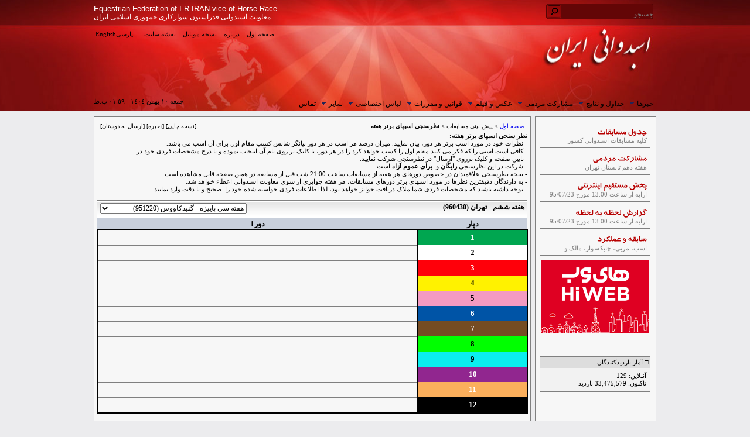

--- FILE ---
content_type: text/html; charset=utf-8
request_url: https://asbdavani.com/Nazarsanji.aspx
body_size: 14305
content:

<!DOCTYPE html PUBLIC "-//W3C//DTD XHTML 1.0 Transitional//EN" "http://www.w3.org/TR/xhtml1/DTD/xhtml1-transitional.dtd">
<html xmlns="http://www.w3.org/1999/xhtml">
<head><link href="App_Themes/Summer/style.css" type="text/css" rel="stylesheet" /><title>
	اسبدوانی ایران - نظرسنجی اسبهای برتر هفته
</title><link rel="icon" type="image/x-icon" href="images/favicon.ico" /><meta http-equiv="Author" content="معاونت اسبدوانی فدراسیون سوارکاری جمهوری اسلامی ایران" /><meta name="COPYRIGHT" content="© 2010 Race Department of Equestrian federation of Islamic Republic of Iran" /><meta name="keyword" content="اسبدوانی,اسبدوانی ایران,کورس اسبدوانی,سوارکاری,کورس سوارکاری,ترکمن,اسب سواری,اسب,مسابقه اسبدوانی,مسابقه سوارکاری,Race Department of Equestrian Federation of Iran,پیش بینی مسابقات اسبدوانی, پیش بینی مسابقات سوارکاری, اسبدوانی,کورس,اسبدواني,Asbdavani ,Asb, Horse Race, Horse,Iran Horse,Iran Race, Welcome to Iran Horse Racing Website Affiliated to Equestrian Federation of Iran" /><meta name="description" content="معاونت اسبدوانی فدراسیون سوارکاری جمهوری اسلامی ایران. اخبار و نتایج و جدول های برگزاری مسابقات کورس اسبدوانی ایران و پیش بینی مسابقات کورس سوارکاری. برگزاری و انجام کورس های اسبدوانی ایران از جمله کورس اسبدوانی گنبد ، کورس اسبدوانی تهران , کورس اسبدوانی کیش , کورس اسبدوانی آق قلا با اسبهای سیلمی سيلمي و مادیان با نژاد تروبرد و نژاد ترکمن و نژاد های خارجی و برگزاری پیش بینی مسابقات اسبدوانی از انواع پیش بر و دوقلو و پی بر و سه پره امتیازی و پنج پره امتیازی و شش تایی خاص با آد پیش بر در میدان کورس اسبدوانی یا از طریق اینترنت و پیام کوتاه زیر نظر فدراسیون سوارکاری جمهوری اسلامی ایران Official Website - asbdavani.com - asbdavani.ir - Official Website of Race Department of Equesterian Federation of Iran - Iranian Horse Racing Information. Welcome to Iran Horse Racing Website Affiliated to Equestrian Federation of I.R.Iنظرسنجی اسبهای برتر هفته" />
    <title>اسبدوانی ایران - نظرسنجی اسبهای برتر هفته</title>
    <script src="work/JQuery/jquery-1.7.js" type="text/javascript"></script>
    <script src="work/JQuery/jquery.tools.min.js" type="text/javascript"></script>
    <link href="uploads/pages/nazarsanji/css/tabs.css" rel="stylesheet" type="text/css" />
    <script type="text/javascript">
        function jadvalMouseOver(cellID) {
            cellID.style.textDecoration = "underline";
            cellID.style.backgroundColor = "#ffc7a2";
        }

        function jadvalMouseOut(cellID) {
            cellID.style.textDecoration = "none";
            cellID.style.backgroundColor = "transparent";
        }

        function jadvalCellClick(cellID, idDor, idDep) {
            for (i = 1; i <= 12; i++) {
                document.getElementById("ContentPlaceHolder1_" + idDor + "-" + i).style.background = "";
            }
            cellID.style.background = "transparent url('/uploads/pages/nazarsanji/star.jpg') no-repeat center center"
            document.getElementById("ContentPlaceHolder1_voteD" + idDor).value = idDep;
        }
    </script>
    <style type="text/css">
        .mosabegheTitle
        {
            font-family: Tahoma;
            font-size: 12px;
            font-weight: bold;
            direction: rtl;
        }
        .tbl
        {
            width: 100%;
            direction: rtl;
            font-family: Tahoma;
            font-size: 13px;
            color: Black;
        }
        .tblHead
        {
            font-weight: bold;
            text-align: center;
            border-bottom: 3px solid black;
            border-top: 3px double black;
            background-color: #c9d0dc;
        }
        .tblFoot
        {
            font-weight: bold;
            text-align: center;
            border-top: 2px solid black;
            border-bottom: 0px solid black;
        }
        .tblDeparCell
        {
            width: 40px;
            font-weight: bold;
            text-align: center;
            border-right: 2px solid black;
        }
        .tblCell
        {
            width: 120px;
            height: 25px;
            text-align: center;
            font-size: 12px;
            border-bottom: 1px solid Gray;
            border-left: 2px solid black;
            border-right: 2px solid black;
            cursor: pointer;
        }
        .txtFa
        {
            font-family: Tahoma;
            font-size: 12px;
            direction: rtl;
            text-align: right;
            width: 150px;
            border: 1px gray solid;
        }
        .txtEn
        {
            font-family: Tahoma;
            font-size: 12px;
            direction: ltr;
            text-align: left;
            width: 150px;
            border: 1px gray solid;
        }
        .drpMosabeghe
        {
            width: 250px;
            font-family: Tahoma;
            font-size: 12px;
            direction: rtl;
        }
    </style>



    <script type="text/javascript">
        (function () {
            var now = new Date();
            var head = document.getElementsByTagName('head')[0];
            var script = document.createElement('script');
            script.async = true;
            var script_address = 'https://cdn.yektanet.com/js/asbdavani.com/native-asbdavani.com-24188.js';
            script.src = script_address + '?v=' + now.getFullYear().toString() + '0' + now.getMonth() + '0' + now.getDate() + '0' + now.getHours();
            head.appendChild(script);
        })();
    </script>

    <!--Urchine-->
    <script type="text/javascript">
        var _gaq = _gaq || [];
        _gaq.push(['_setAccount', 'UA-1254102-1']);
        _gaq.push(['_setDomainName', '.asbdavani.com']);
        _gaq.push(['_trackPageview']);

        (function () {
            var ga = document.createElement('script'); ga.type = 'text/javascript'; ga.async = true;
            ga.src = ('https:' == document.location.protocol ? 'https://ssl' : 'http://www') + '.google-analytics.com/ga.js';
            var s = document.getElementsByTagName('script')[0]; s.parentNode.insertBefore(ga, s);
        })();
    </script>
    <!--/Urchine-->


<meta name="keywords" content="نظرسنجی اسبهای برتر هفته" /></head>
<body>
    <form method="post" action="./Nazarsanji.aspx" onsubmit="javascript:return WebForm_OnSubmit();" id="form1">
<div class="aspNetHidden">
<input type="hidden" name="__EVENTTARGET" id="__EVENTTARGET" value="" />
<input type="hidden" name="__EVENTARGUMENT" id="__EVENTARGUMENT" value="" />
<input type="hidden" name="__LASTFOCUS" id="__LASTFOCUS" value="" />
<input type="hidden" name="__VIEWSTATE" id="__VIEWSTATE" value="/[base64]/ZiNixMTwvYT48L2xpPgpkAgUPFgIfAQV/[base64]/q44wYyefQfuPfbLAU++Z48ZnadvFH6kF76tMQ==" />
</div>

<script type="text/javascript">
//<![CDATA[
var theForm = document.forms['form1'];
if (!theForm) {
    theForm = document.form1;
}
function __doPostBack(eventTarget, eventArgument) {
    if (!theForm.onsubmit || (theForm.onsubmit() != false)) {
        theForm.__EVENTTARGET.value = eventTarget;
        theForm.__EVENTARGUMENT.value = eventArgument;
        theForm.submit();
    }
}
//]]>
</script>


<script src="/WebResource.axd?d=Rn-DuHZDtXF7AP4cT74gZTMFPghFGOohBOhwLiwTS93twH1tvZVZJOJx0RJttjk3Z8mwt7qq9vwjoxXDhdYIzwCffgGzo07Pb_rwIJ_ejeg1&amp;t=637110374437816177" type="text/javascript"></script>


<script src="/WebResource.axd?d=Oe3FNJuXffefW9DDkJnAMkIXunyUUCjmS1nl16DLucryPOLtTvG1WicoAnAtKt9KdDoStDlPN9_AtpLMK8k_L__NaDAzmBQItnH-JPDEhBA1&amp;t=637110374437816177" type="text/javascript"></script>
<script type="text/javascript">
//<![CDATA[
function WebForm_OnSubmit() {
if (typeof(ValidatorOnSubmit) == "function" && ValidatorOnSubmit() == false) return false;
return true;
}
//]]>
</script>

<div class="aspNetHidden">

	<input type="hidden" name="__VIEWSTATEGENERATOR" id="__VIEWSTATEGENERATOR" value="28CB1D65" />
	<input type="hidden" name="__EVENTVALIDATION" id="__EVENTVALIDATION" value="/wEdADjFF1RhFT78y4IGeId6uWXY4+3WpZQNb82rzs2KnT3rh1V6RkAfufrqJa6LpqnGFguoaq0rzNOhnqkr2QnFcvsbqyZgrcaGf/JzKSM194Th4xKMqm0f3nLIa1tk2JTyF9df8nbOV2YhpNIflhIQeV3i7l6XV97531+rd7bpIwIYbEiNcnp7xJiVvnPYGLrPEFXcN9YWkHEtxbj8yhR/aICVsnEjYHmZVXF+I+PyGEPgaavBhJUqddt2903nEXPKXUHGTDQOiOEhNXSkOS8/ebZ3qmofsjSuPV6UgIKZTlnu+XhBQAKY06FPnTiVqJDoy9MP6S+ouapeN1JmYPmtg+hFSK9Q4RAnRyNMCGF9C9TiSVlrdwUoMCzhELWFBtpEcWj7Yp2nEt+I7TzCD9M4vN3udQIrBf9Wt8r7bxi4Xw0q8z0+jtbJPQ2z2M0uaGUaa6zFMr/g9xNqhYUVzhd0bCqcznLD2UmaIfk4lpL8JqeA1bnrJkI9pfm80JGvS4+yRFORPjJOn5G4KXp1DUsFgX2j6y1tuOw1aEp4j6GFaKvYKHOsOwuohj4gprLlzVR31E0YnUFUcWOGBWg8Xc4jSmZNccFpOoFRBG64SaU/OAEMVwREq1wJkffYV2OswPV8aIzT6lcEPP9xPFID4AD3J3f6U4yzjhTom1C/FdSGcJQn10miQKpM3JXQVjhyTpumXmCFTL0gYLA/or4XZ2pAjDT6akSV10pyLWx1LW1HBq3AQWhoTaE0IDrnju4B8Aj4+qKBxBHSmUrc8Y3GWEnIhC7kehF4obfWydm/hblySFPwb7pmzyd8THVSJfaUJTXB2HKmHkIhAOW5nuj4te497P1R08Gcw9MZAfv2WVOvYBs6J3/zn1142q9iSO0X4xB4l9qPongFdNFGCUtbFqutviTry01J/NJv88RQztQvpE4KMxTS9gIMW8vJpfJIG0VIB36LuGTpcartQzvLQKTnW4a7z4Q1fUODB0LTv4Bs+jIPnAu4JZyZIN6L26Ixznn+VbeAxKsUsJbVXVCZWs4gRLuX/tqCeVHock1TdhQVB0dH44hknYoIha5Ut+y2y/Sul1XXhxqdLRLAlpN3fVtW5vIzQifOX0U127QR3eynLjO5s8/ngfppL6SV7SL3GY2vgkl0AO4YhqZM2hBu6tupH1PdoPy6k1Fr/MRLKqo8WaynX/s72HtAumWJZqrk3lI/MGu/41sESIv2Q6eYFSdmjiw5" />
</div>
    <div>
        <!--Table Head-->
        <div id="HeaderDiv">
            <center>
            <table cellpadding="0px" cellspacing="0px" style="width: 960px;  padding: 0px; margin: 0px;">
                <tr>
                    <td style=" vertical-align: top; padding: 0px; margin: 0px;">
                        <!--Table Head 1-->
                            <table cellpadding="0px" cellspacing="0px" style="height: 45px; direction: rtl; margin: 0px; padding: 0px;">
                                <tr>
                                    <td style="width: 200px; vertical-align:middle;">
                                        <!--SearchBox-->
                                        <div style="vertical-align: top;"><input name="ctl00$txtSearch" type="text" value="جستجو..." id="txtSearch" class="SearchFormInput" /><input type="submit" name="ctl00$btnSearch" value="" onclick="javascript:WebForm_DoPostBackWithOptions(new WebForm_PostBackOptions(&quot;ctl00$btnSearch&quot;, &quot;&quot;, true, &quot;&quot;, &quot;&quot;, false, false))" id="btnSearch" class="SearchFormBotton" /></div>
                                        <!--SearchBox-->
                                    </td>
                                    <td style="width: 360px;">
                                    </td>
                                    <td style="width: 400px; text-align:left;">
                                        <!--Title Vice-->
                                        <div style="vertical-align: top; font-family: Arial; font-size: 13px; color: white;
                                            text-align: left;">
                                            Equestrian Federation of I.R.IRAN vice of Horse-Race</div>
                                        <div style="vertical-align: top; font-family: Tahoma; font-size: 12px; color: white;
                                            text-align: left;">
                                            معاونت اسبدوانی فدراسیون سوارکاری جمهوری اسلامی ایران</div>
                                        <!--Title Vice-->
                                    </td>
                                </tr>
                            </table>
                        <!--/Table Head 1-->
                        <!--Table Head 2-->
                            <table cellpadding="0px" cellspacing="0px" style="width: 100%; height: 120px; margin: 0px; padding: 0px;">
                                <tr>
                                    <td style="width: 400px; vertical-align: top; padding: 0px; margin: 0px;">
                                        <div style="width: 100%; height: 20px; font-family: Tahoma; font-size: 11px; text-align: left; padding: 7px 0px 0px 0px; margin: 0px; direction:rtl;">
                                            <span class="MenuUp"><a href="Default.aspx">صفحه اول</a></span><span style="margin-right: 9px;"></span>
                                            <span class="MenuUp"><a href="Page.aspx?P=about">درباره</a></span><span style="margin-right: 9px;"></span>
                                            <span class="MenuUp"><a href="/mobile" target="_blank">نسخه موبایل</a></span><span style="margin-right: 9px;"></span>
                                            <span class="MenuUp"><a href="Sitemap.aspx">نقشه سایت</a></span><span style="margin-right: 9px;"></span>
                                            <span style="margin-right: 7px;"></span>
                                            <span class="MenuUp" style="margin-left: 0px;"><a href="/">پارسی</a><span style="margin-right:3px;"></span><a href="En/">English</a></span>
                                         </div>
                                        <div style="width: 100%; height: 50px; padding:0px; margin: 0px;">
                                        </div>
                                    </td>
                                    <td style="width: 560px; text-align: right; vertical-align: top; padding: 0px; margin: 0px;">
                                    <a href="http://asbdavani.com">
                                        <img alt="اسبدوانی ایران" title="اسبدوانی ایران"  src="images/logo-asbdavani-blank.gif" style="border-width:0px; margin-right:10px;" /></a>
                                        <div></div>
                                    </td>
                                </tr>
                            </table>
                        <!--/Table Head 2-->
                        <!--Table Head 3-->
                            <table cellpadding="0px" cellspacing="0px" style="width: 100%; height:24px; margin:0px; padding:0px;">
                                <tr>
                                <td>
                                        <div style="width: 100%; height: 20px; padding: 0px; margin: 0px; font-family: Tahoma;
                                            font-size: 11px; text-align: left; direction: rtl; vertical-align: sub;">
                                            <span id="lblNow">جمعه ١٠ بهمن ١٤٠٤ - ٠١:٥٩ ب.ظ</span></div>
                                    </td>
                                    <td style="width: 740px; text-align: right; vertical-align: top; padding: 0px; margin: 0px;
                                        text-align: right; direction: rtl;">
                                        <!--Menu definition-->
                                        
<!--Menu-->
<script src="App_Themes/Summer/menu/c_config.js" type="text/javascript"></script>
<script src="App_Themes/Summer/menu/c_smartmenus.js" type="text/javascript"></script>
<!--/Menu-->
<ul id="Menu1" class="MM" style="display: none;">
    <li><a>خبرها</a>
        <ul>
            <li><a href="News.aspx">خبرها</a></li>
            <li><a href="RSS.aspx">فید RSS</a></li>
        </ul>
    </li>
    <li><a>جداول و نتایج</a>
        <ul>
            <li><a href="Page.aspx?P=jadval">جدول مسابقات</a></li>
            <li><a href="Page.aspx?P=resume">سابقه و عملکرد</a></li>
            <li><a href="Page.aspx?P=doping">نتایج دوپینگ</a></li>
        </ul>
    </li>
    <li><a>مشارکت مردمی</a>
        <ul>
            <li><a href="http://mosharekat.asbdavani.com/">نظر سنجی اسبهای برتر هفته</a></li>
            <li><a href="http://mosharekat.asbdavani.com/">مشارکت مردمی</a></li>
        </ul>
    </li>
    <li><a>عکس و فیلم</a>
        <ul>
            <li><a href="PhotoGallery.aspx">گالری عکس</a></li>
            <li><a href="Movies.aspx">گالری فیلم</a></li>
        </ul>
    </li>
    <li><a>قوانین و مقررات</a>
        <ul>
            <li><a href="Page.aspx?P=rules">قوانین و مقررات</a></li>
            <li><a href="Page.aspx?P=calendar">تقویم مسابقات</a></li>
        </ul>
    </li>
    <li><a>لباس اختصاصی</a>
        <ul>
            <li><a href="Page.aspx?P=racingcolour">درباره لباس اختصاصی</a></li>
            <li><a href="Page.aspx?P=racingcolourdesign">طراحی لباس اختصاصی</a></li>
            <li><a href="RacingColour.aspx">ثبت درخواست لباس اختصاصی</a></li>
            <li><a href="Page.aspx?P=racingcolouralbum">آلبوم لباسهای اختصاصی</a></li>
        </ul>
    </li>
    <li><a>سایر</a>
        <ul>
            <li><a href="Page.aspx?P=magazine">مجله اسبدوانی</a></li>
            <li><a href="Page.aspx?P=weather">وضعیت هوای شهرها</a></li>
            <li><a href="Page.aspx?P=stallions">معرفی سیلمی</a></li>
            <li><a href="Page.aspx?P=salehorse">اسبهای فروشی</a></li>
            <li><a href="Page.aspx?P=clubs">باشگاه ها</a></li>
            <li><a href="Page.aspx?P=relatedsites">سایتهای مرتبط</a></li>
            <li><a>برنامه تلویزیونی</a>
                <ul>
                    <li><a href="Page.aspx?P=khatpayan">برنامه خط پایان</a></li>
                    <li><a href="Page.aspx?P=internetTV">تلویزیون اینترنتی</a></li>
                </ul>
            </li>
            <li><a href="Page.aspx?P=newsletter">خبرنامه</a></li>
            <li><a href="Page.aspx?P=smscontactbook">سامانه پیامک</a></li>
            <li><a href="Page.aspx?P=turnover">عملکرد و گزارشات</a></li>
            <li><a href="Encyclopedia.aspx">دانشنامه اسب</a></li>
        </ul>
    </li>
    <li><a href="Page.aspx?P=contact">تماس</a></li>
</ul>
<script language="javascript" type="text/javascript">
    document.getElementById('Menu1').style.display = '';
</script>
                                        <!--/Menu definition-->
                                    </td>
                                </tr>
                            </table>
                        <!--/Table Head 3-->
                    </td>
                </tr>
            </table>
            </center>
        </div>
        <!--/Table Head-->
        <!--Table Main-->
        <div style="margin: 10px 0px 0px 0px; padding: 0px;">
            <center>
            <table cellpadding="0px" cellspacing="0px" style="width: 960px; height: 500px; margin:0px; padding:0px; ">
                <tr>
                    <td class="BoxBodyTd" style="text-align: right; border: 1px gray solid;">
                        <table cellpadding="0px" cellspacing="0px" style="width: 100%; padding:5px;">
                            <tr>
                                <td style="width: 40%; text-align: right;">
                                    <div style="text-align: left; direction: rtl; font-family: Tahoma; font-size: 10px;">
                                        [<a id="hlPrint">نسخه چاپی</a>]
                                        [<a id="hlSave">ذخیره</a>]
                                        [<a id="hlEmail">ارسال به دوستان</a>]</div>
                                </td>
                                <td style="width: 60%; text-align: right;">
                                        <span id="SiteMapPath1" class="SiteMapPath" style="font-weight:normal;"><a href="#SiteMapPath1_SkipLink"><img alt="Skip Navigation Links" src="/WebResource.axd?d=hci6peNhE9fPihxyNYRa8z2dtFtNtWf-IvFZqzcqxZPBNHdUo8N5abFVPf00U1AXyWGxTeLwvX4MyPpQfM41pH-apBi40MzDpTmLTdVvtRU1&amp;t=637110374437816177" width="0" height="0" style="border-width:0px;" /></a><span><a title="صفحه اول سایت" href="/Default.aspx">صفحه اول</a></span><span> &gt; </span><span><a title="پیش بینی مسابقات">پیش بینی مسابقات</a></span><span> &gt; </span><span style="font-weight:bold;">نظرسنجی اسبهای برتر هفته</span><a id="SiteMapPath1_SkipLink"></a></span>
                                </td>
                            </tr>
                        </table>
                        
    <!--Notes-->
    <div style="font-family: Tahoma; font-size: 11px; text-align: justify; direction: rtl;">
        <b>نظر سنجی اسبهای برتر هفته:</b><br />
        - نظرات خود در مورد اسب برتر هر دور، بیان نمایید. میزان درصد هر اسب در هر دور بیانگر شانس کسب مقام اول برای آن اسب می باشد.<br />
        - کافی است اسبی را که فکر می کنید مقام اول را کسب خواهد کرد را در هر دور، با کلیک بر روی نام آن انتخاب نموده و با درج مشخصات فردی خود در<br>
        &nbsp; پایین صفحه و کلیک برروی &quot;ارسال&quot;&nbsp;در نظرسنجی شرکت نمایید.<br />
        - شرکت در این نظرسنجی <strong><span class="auto-style1">رایگان</span></strong> و&nbsp;<span class="auto-style1"> </span><strong><span class="auto-style1">
            برای عموم آزاد</span></strong> است.<br />
        - نتیجه نظرسنجی علاقمندان در خصوص دورهای هر هفته از مسابقات ساعت 21:00 شب قبل از مسابقه در همین صفحه قابل مشاهده است.<br />
        - به دارندگان دقیقترین نظرها در مورد اسبهای برتر دورهای مسابقات، هر هفته جوایزی از سوی معاونت اسبدوانی اعطاء خواهد شد.<br />
        - توجه داشته باشید که مشخصات فردی شما ملاک دریافت جوایز خواهد بود، لذا اطلاعات فردی خواسته شده خود را&nbsp; صحیح و با دقت وارد نمایید.<br />
        <br />
    </div>
    <!--/Notes-->
    <!--jadval-->
    <div style="direction: rtl;">
        <div style="background: url('/uploads/pages/nazarsanji/bg-gray.jpg') repeat-x top left; height: 20px; padding: 5px;">
            <div style="float: left; width: 270px; text-align: left;">
                
                <select name="ctl00$ContentPlaceHolder1$m" onchange="javascript:setTimeout(&#39;__doPostBack(\&#39;ctl00$ContentPlaceHolder1$m\&#39;,\&#39;\&#39;)&#39;, 0)" id="ContentPlaceHolder1_m" class="drpMosabeghe">
	<option value="951220">هفته سی پاییزه - گنبدکاووس (951220)</option>
	<option value="951219">هفته بیست و نهم پاییزه - گنبدکاووس (951219)</option>
	<option value="951213">هفته بیست و هشتم - گنبدکاووس (951213)</option>
	<option value="951206">هفته بیست و هفتم - گنبدکاووس (951206)</option>
	<option value="951205">هفته بیست و ششم - گنبدکاووس (951205)</option>
	<option value="951129">هفته بیست و پنجم - گنبدکاووس (951129)</option>
	<option value="951128">هفته بیست و چهارم - گنبدکاووس (951128)</option>
	<option value="951122">هفته بیست و سوم - گنبدکاووس (951122)</option>
	<option value="951121">هفته بیست و دوم - گنبدکاووس (951121)</option>
	<option value="951115">هفته بیست و یکم پاییزه - گنبدکاووس (951115)</option>
	<option value="951114">هفته بیستم پاییزه - گنبدکاووس (951114)</option>
	<option value="951108">هفته نوزدهم پاییز - گنبدکاووس (951108)</option>
	<option value="951107">هفته هجدهم - گنبدکاووس (951107)</option>
	<option value="950723">هفته دهم تابستان - تهران (950723)</option>
	<option value="950716">هفته نهم تابستان - تهران (950716)</option>
	<option value="950709">هفته هشتم تابستان - تهران (950709)</option>
	<option value="950702">هفته هفتم  تابستان - تهران (950702)</option>
	<option value="950626">هفته ششم  تابستان - تهران (950626)</option>
	<option value="950619">هفته پنجم تابستان - تهران (950619)</option>
	<option value="950612">هفته چهارم تابستان - تهران (950612)</option>
	<option value="950605">هفته سوم تابستان - تهران (950605)</option>
	<option value="950604">هفته دوم تابستان - تهران (950604)</option>
	<option value="950529">هفته اول تابستان - تهران (950529)</option>
	<option value="950515">هفته پنجم تابستان - بندرترکمن (950515)</option>
	<option value="950508">هفته چهارم تابستان - بندرترکمن (950508)</option>
	<option value="950501">هفته سوم تابستان - بندرترکمن (950501)</option>
	<option value="950425">هفته دوم تابستان - بندرترکمن (950425)</option>
	<option value="950418">هفته اول تابستان - بندرترکمن (950418)</option>
	<option value="950307">هفته قهرمانی-گنبد کاووس بهار - گنبد کاووس (950307)</option>
	<option value="950306">هفته هفته دوازدهم بهار - گنبد کاووس (950306)</option>
	<option value="950231">هفته یازدهم- گنبد کاووس بهار - گنبد کاووس (950231)</option>
	<option value="950230">هفته دهم- گنبد کاووس بهار - گنبد کاووس (950230)</option>
	<option value="950224">هفته نهم- گنبد کاووس بهار - گنبد کاووس (950224)</option>
	<option value="950223">هفته هشتم- گنبد کاووس بهار - گنبد کاووس (950223)</option>
	<option value="950217">هفته هفتم- گنبد کاووس بهار - گنبد کاووس (950217)</option>
	<option value="950216">هفته ششم- گنبد کاووس بهار - گنبد کاووس (950216)</option>
	<option value="950210">هفته پنجم- گنبد کاووس بهار - گنبد کاووس (950210)</option>
	<option value="950209">هفته چهارم- گنبد کاووس بهار - گنبد کاووس (950209)</option>
	<option value="950203-1">هفته سوم - یزد بهار - گنبد کاووس (950203)</option>
	<option value="950203">هفته سوم- گنبد کاووس بهار - گنبد کاووس (950203)</option>
	<option value="950202">هفته دوم- گنبد کاووس بهار - گنبد کاووس (950202)</option>
	<option value="950127">هفته اول - گنبد کاووس بهار - گنبد کاووس (950127)</option>
	<option value="950120">هفته اول - یزد بهار - گنبد کاووس (950120)</option>

</select>
            </div>
            <div style="float: left; width: 180px; color: #666666; padding-top: 2px; font-family: Tahoma; font-size: 11px; direction: rtl; text-align: center;">
                &nbsp;</div>
            <div style="float: right; width: 270px;">
                <span id="ContentPlaceHolder1_lblTitleMosabeghe" class="mosabegheTitle">هفته ششم - تهران (960430)</span></div>
        </div>
        <table id="ContentPlaceHolder1_tbl" class="tbl" cellspacing="0" cellpadding="0" style="border-collapse:collapse;">
	<tr>
		<td class="tblHead">دپار</td><td class="tblHead">دور1</td>
	</tr><tr>
		<td class="tblDeparCell" style="color:#FFFFFF;background-color:#00A650;">1</td><td id="ContentPlaceHolder1_1-1" class="tblCell"></td>
	</tr><tr>
		<td class="tblDeparCell" style="color:#000000;background-color:#FFFFFF;">2</td><td id="ContentPlaceHolder1_1-2" class="tblCell"></td>
	</tr><tr>
		<td class="tblDeparCell" style="color:#FFFFFF;background-color:#FF000A;">3</td><td id="ContentPlaceHolder1_1-3" class="tblCell"></td>
	</tr><tr>
		<td class="tblDeparCell" style="color:#000000;background-color:#FFF200;">4</td><td id="ContentPlaceHolder1_1-4" class="tblCell"></td>
	</tr><tr>
		<td class="tblDeparCell" style="color:#000000;background-color:#F49AC1;">5</td><td id="ContentPlaceHolder1_1-5" class="tblCell"></td>
	</tr><tr>
		<td class="tblDeparCell" style="color:#FFFFFF;background-color:#0054A6;">6</td><td id="ContentPlaceHolder1_1-6" class="tblCell"></td>
	</tr><tr>
		<td class="tblDeparCell" style="color:#FFFFFF;background-color:#754C23;">7</td><td id="ContentPlaceHolder1_1-7" class="tblCell"></td>
	</tr><tr>
		<td class="tblDeparCell" style="color:#000000;background-color:#00FF00;">8</td><td id="ContentPlaceHolder1_1-8" class="tblCell"></td>
	</tr><tr>
		<td class="tblDeparCell" style="color:#000000;background-color:#0AEEEF;">9</td><td id="ContentPlaceHolder1_1-9" class="tblCell"></td>
	</tr><tr>
		<td class="tblDeparCell" style="color:#FFFFFF;background-color:#91268F;">10</td><td id="ContentPlaceHolder1_1-10" class="tblCell"></td>
	</tr><tr>
		<td class="tblDeparCell" style="color:#FFFFFF;background-color:#FBAF5C;">11</td><td id="ContentPlaceHolder1_1-11" class="tblCell"></td>
	</tr><tr>
		<td class="tblDeparCell" style="color:#FFFFFF;background-color:#000000;">12</td><td id="ContentPlaceHolder1_1-12" class="tblCell"></td>
	</tr><tr>
		<td class="tblFoot">&nbsp;</td><td class="tblFoot"></td>
	</tr>
</table>
        <img src="uploads/Pages/Nazarsanji/star.jpg" style="width: 0px; height: 0px;" alt="" />
    </div>
    <!--/jadval-->
    <div>
        <span id="ContentPlaceHolder1_cvVote" style="display:none;"></span>
        <div id="ContentPlaceHolder1_ValidationSummary1" class="ValidatorErrorText" style="display:none;">

</div>
        <div style="color: Green; font-family: Tahoma; font-size: 12px; font-weight: bold; text-align: center; direction: rtl;">
            <span id="ContentPlaceHolder1_lblMessage"></span>
        </div>
    </div>
    <input type="hidden" name="ctl00$ContentPlaceHolder1$voteD1" id="ContentPlaceHolder1_voteD1" value="0" />
    <input type="hidden" name="ctl00$ContentPlaceHolder1$voteD2" id="ContentPlaceHolder1_voteD2" value="0" />
    <input type="hidden" name="ctl00$ContentPlaceHolder1$voteD3" id="ContentPlaceHolder1_voteD3" value="0" />
    <input type="hidden" name="ctl00$ContentPlaceHolder1$voteD4" id="ContentPlaceHolder1_voteD4" value="0" />
    <input type="hidden" name="ctl00$ContentPlaceHolder1$voteD5" id="ContentPlaceHolder1_voteD5" value="0" />
    <input type="hidden" name="ctl00$ContentPlaceHolder1$voteD6" id="ContentPlaceHolder1_voteD6" value="0" />
    <input type="hidden" name="ctl00$ContentPlaceHolder1$voteD7" id="ContentPlaceHolder1_voteD7" value="0" />
    <input type="hidden" name="ctl00$ContentPlaceHolder1$voteD8" id="ContentPlaceHolder1_voteD8" value="0" />
    <input type="hidden" name="ctl00$ContentPlaceHolder1$voteD9" id="ContentPlaceHolder1_voteD9" value="0" />
    
            <div style="font-family: Tahoma; font-size: 12px; color: navy; text-align: right; direction: rtl; background: url('/uploads/pages/nazarsanji/bg-gray.jpg') repeat-x top left;
                height: 20px; padding: 5px;">
                <strong>نتیجه نظرسنجی:</strong> <span style="text-align: center; font-family: Tahoma; font-size: 12px; margin-right: 20px; color: green;">[
                    <span id="ContentPlaceHolder1_lblCount">مجموع تعداد رای ها: 0</span>
                    ]</span>
            </div>
            <!-- the tabs -->
            <ul id="ContentPlaceHolder1_ulTabs" class="tabs">
<li><a class='s' href='#'>دور1</a></li>
</ul>
            <!-- tab "panes" -->
            <div id="ContentPlaceHolder1_divPanes" class="panes">
<div><IFRAME SRC='Nazarsanji-chart.aspx?m=960430&dor=1'  frameborder=0 scrolling=no WIDTH='100%' HEIGHT='250'></IFRAME></div>
</div>
            <script type="text/javascript">
                // perform JavaScript after the document is scriptable.
                $(function () {
                    // setup ul.tabs to work as tabs for each div directly under div.panes
                    $("ul.tabs").tabs("div.panes > div");
                });
            </script>
        

                        <div style="padding:10px; border-top:1px solid #e1e1e1; margin-top:10px;">
                            <div id="pos-article-text-68458"></div>
                        </div>
                    </td>
                    <td style="width: 7px">
                        &nbsp;
                    </td>
                    <td class="BoxBodyTd" style="width: 205px; border: 1px gray solid; margin:0px; padding:7px 0px;">
                        <!--Fast Menu-->
                        
<!--Table Fast Menu-->
<script language="javascript" type="text/javascript">
    function MenuRightMouseOver(menuId) {
        document.getElementById(menuId).style.backgroundColor = "#e6ebee"; //automn:ffb67e - spring:e6ebee - summer:same as spring
        document.getElementById("img-" + menuId).src = "App_Themes/Summer/images/" + menuId + "-over.gif";
        document.getElementById(menuId).style.cursor = "hand";
    }

    function MenuRightMouseOut(menuId) {
        document.getElementById(menuId).style.backgroundColor = "#f7f7f7";
        document.getElementById("img-" + menuId).src = "App_Themes/Summer/images/" + menuId + ".gif";
        document.getElementById(menuId).style.cursor = "pointer";
    }
</script>
<div class="MenuRightDiv" id="menu-right-jadval" onmouseover="javascript:MenuRightMouseOver('menu-right-jadval');" onmouseout="javascript:MenuRightMouseOut('menu-right-jadval');">
    <a href="Page.aspx?P=jadval" target="_blank" style="text-decoration: none; color: gray;">
        <img id="img-menu-right-jadval" alt="پیش بینی مسابقات" src="App_Themes/Summer/images/menu-right-jadval.gif" class="MenuRightImage" /><br />
        کلیه مسابقات اسبدوانی کشور</a>
</div>
<div class="MenuRightDiv" id="menu-right-pishbini" onmouseover="javascript:MenuRightMouseOver('menu-right-pishbini');" onmouseout="javascript:MenuRightMouseOut('menu-right-pishbini');">
    <a href="http://mosharekat.asbdavani.com/" target="_blank" style="text-decoration: none; color: gray;">
        <img id="img-menu-right-pishbini" alt="پیش بینی مسابقات" src="App_Themes/Summer/images/menu-right-pishbini.gif" class="MenuRightImage" /><br />
        <span id="_ctrl_0_lblNextMatchPishbini">هفته دهم تابستان تهران</span></div></a>
</div>
<div class="MenuRightDiv" id="menu-right-live" onmouseover="javascript:MenuRightMouseOver('menu-right-live');" onmouseout="javascript:MenuRightMouseOut('menu-right-live');">
    <a href="/Live" target="_blank" style="text-decoration: none; color: gray;">
        <img id="img-menu-right-live" alt="پخش مستقیم اینترنتی" src="App_Themes/Summer/images/menu-right-live.gif" class="MenuRightImage" /><br />
        <span id="_ctrl_0_lblNextMatchLive">ارایه از ساعت 13.00 مورخ <span dir='ltr' style='direction:ltr;'>95/07/23</span></span></a>
</div>
<div class="MenuRightDiv" id="menu-right-ontime" onmouseover="javascript:MenuRightMouseOver('menu-right-ontime');" onmouseout="javascript:MenuRightMouseOut('menu-right-ontime');">
    <a href="/Ontime" target="_blank" style="text-decoration: none; color: gray;">
        <img id="img-menu-right-ontime" alt="گزارش لحظه به لحظه" src="App_Themes/Summer/images/menu-right-ontime.gif" class="MenuRightImage" /><br />
        <span id="_ctrl_0_lblNextMatchOntime">ارایه از ساعت 13.00 مورخ <span dir='ltr' style='direction:ltr;'>95/07/23</span></span></a>
</div>
<div class="MenuRightDiv" id="menu-right-resume" onmouseover="javascript:MenuRightMouseOver('menu-right-resume');" style="border-width: 0px;" onmouseout="javascript:MenuRightMouseOut('menu-right-resume');">
    <a href="Page.aspx?P=resume" target="_blank" style="text-decoration: none; color: gray;">
        <img id="img-menu-right-resume" alt="سابقه و عملکرد" src="App_Themes/Summer/images/menu-right-resume.gif" class="MenuRightImage" /><br />
        اسب، مربی، چابکسوار، مالک و...</a>
</div>
<!--/Table Fast Menu-->
<!--needed file to load-->
<div style="display: none;">
    <img alt="" src="App_Themes/Summer/images/menu-right-resume-over.gif" style="width: 1px; height: 1px;" />
    <img alt="" src="App_Themes/Summer/images/menu-right-pishbini-over.gif" style="width: 1px; height: 1px;" />
    <img alt="" src="App_Themes/Summer/images/menu-right-ontime-over.gif" style="width: 1px; height: 1px;" />
    <img alt="" src="App_Themes/Summer/images/menu-right-live-over.gif" style="width: 1px; height: 1px;" />
    <img alt="" src="App_Themes/Summer/images/menu-right-jadval-over.gif" style="width: 1px; height: 1px;" />
</div>
<!--needed file to load-->
                        <!--/Fast Menu-->
                        <!--Right adv-->
                        <center>
                        <div style="text-align:center; margin:0px 9px 0px 7px; padding-top:7px; border-top:1px gray solid; "><span id="lblAdvRight"><div style="margin-bottom: 10px;"><a href="https://b2n.ir/vid-hiweb-asbdavan-0" target="_blank"><img src="uploads/_general/HiWeb/1401/hiweb-183-125.gif" alt="های وب HiWeb" /></a></div>
<div style="margin: 10px 0; border: 1px solid gray; padding: 0;">
<div id="pos-article-display-sticky-68456">&nbsp;</div>
</div></span></div>
                        </center>
                        <!--/Right adv-->
                        <!--Stats-->
                        <div style="text-align:right; direction:rtl; font-family:tahoma; font-size:11px; background-color:#f2f2f2; margin:7px 9px 0px 7px; border-top:1px gray solid; border-bottom:1px gray solid; ">
                        <div style="margin: 0px; padding:3px; background-color:#dddddd;">□ آمار بازدیدکنندگان</div>
                        <p style="margin:0px; padding:7px;">
                        <span>آنـلاین:  129</span><br />
                        <span>تاکنون:  <span id="lblStatsAll">33,475,579</span>&nbsp;بازدید</span></p>
                        </div>
                        <!--/Stats-->
                    </td>
                </tr>
            </table>
            </center>
        </div>
        <!--/Table main-->
        <!--Footer-->
        <div id="FooterDiv">
            <center>
            <table cellpadding="0px" cellspacing="0px" style="direction: rtl; width: 960px; height: 60px; padding: 0px; margin: 0px;">
                <tr>
                    <td style="text-align:right;">
                        <span style="font-family: Tahoma; font-size: 10px; color: #d8d8d8;">تمام حقوق برای معاونت
                            اسبدوانی محفوظ است. استفاده از مطالب با ذکر منبع بلا مانع است. 1389</span>
                    </td>
                    <td style="width: 60px;">
                    </td>
                    <td style="width: 450px; text-align: left;">
                        <span style="font-family: Tahoma; font-size: 10px; color: #d8d8d8;">Design & Power by <a href="http://www.taatsolution.com" target="_blank" style="color:whitesmoke; text-decoration:none;" title="نوین راهکار تات" >TAATSolution</a></span>
                    </td>
                </tr>
            </table>
            </center>
        </div>
        <!--/Footer-->
    </div>
    
<script type="text/javascript">
//<![CDATA[
var Page_ValidationSummaries =  new Array(document.getElementById("ContentPlaceHolder1_ValidationSummary1"));
var Page_Validators =  new Array(document.getElementById("ContentPlaceHolder1_cvVote"));
//]]>
</script>

<script type="text/javascript">
//<![CDATA[
var ContentPlaceHolder1_cvVote = document.all ? document.all["ContentPlaceHolder1_cvVote"] : document.getElementById("ContentPlaceHolder1_cvVote");
ContentPlaceHolder1_cvVote.display = "None";
ContentPlaceHolder1_cvVote.evaluationfunction = "CustomValidatorEvaluateIsValid";
//]]>
</script>


<script type="text/javascript">
//<![CDATA[

var Page_ValidationActive = false;
if (typeof(ValidatorOnLoad) == "function") {
    ValidatorOnLoad();
}

function ValidatorOnSubmit() {
    if (Page_ValidationActive) {
        return ValidatorCommonOnSubmit();
    }
    else {
        return true;
    }
}
        //]]>
</script>
</form>
    
</body>
</html>

--- FILE ---
content_type: text/html; charset=utf-8
request_url: https://asbdavani.com/Nazarsanji-chart.aspx?m=960430&dor=1
body_size: 957
content:


<!DOCTYPE html PUBLIC "-//W3C//DTD XHTML 1.0 Transitional//EN" "http://www.w3.org/TR/xhtml1/DTD/xhtml1-transitional.dtd">
<html xmlns="http://www.w3.org/1999/xhtml">
<head id="Head1"><link href="App_Themes/Summer/style.css" type="text/css" rel="stylesheet" /><title>

</title>
    <style type="text/css">
        *
        {
            margin: 0px;
            padding: 0px;
            font-family: Tahoma;
            font-size: 12px;
        }
        body
        {
            background-color: White;
        }
    </style>
</head>
<body>
    <form method="post" action="./Nazarsanji-chart.aspx?m=960430&amp;dor=1" id="form1">
<div class="aspNetHidden">
<input type="hidden" name="__VIEWSTATE" id="__VIEWSTATE" value="/wEPDwULLTIwNzQ5MzY0MzUPZBYCAgMPZBYCAgEPD2QPEBYCZgIBFgIWAh4OUGFyYW1ldGVyVmFsdWUFBjk2MDQzMBYCHwAFATEWAgIEAgRkZGQG5jsT3SFaGCL/1bpe5Fy32GsCJi80lBjnPjbbAxnlXA==" />
</div>

<div class="aspNetHidden">

	<input type="hidden" name="__VIEWSTATEGENERATOR" id="__VIEWSTATEGENERATOR" value="1E0B8543" />
</div>
    <div style="direction: rtl;">
        
        <img id="Chart1" src="/ChartImg.axd?i=charts_0/chart_0_1.png&amp;g=a2310cd92cec4798ad353375ba54b61c" alt="" style="height:250px;width:730px;border-width:0px;" />
    </div>
    </form>
</body>
</html>

--- FILE ---
content_type: text/css
request_url: https://asbdavani.com/App_Themes/Summer/style.css
body_size: 1709
content:
html
{
    height:100%; margin:0px; padding:0px;
}
body
{
    height:100%; margin:0px; padding:0px; background-color:#ececee;
}
.ValidatorErrorText
{
	font-family:Tahoma; font-size:11px; direction:rtl; color:Red;
}
.divMessage{text-align:center!important; font-family:Tahoma; font-size:12px; color:Red;}

.button-normal
{
	font-family:Tahoma; font-size:11px; width:70px; height:25px; margin-right:5px;
}

#HeaderDiv
{
	background-image: url('images/bg_head_red.jpg'); background-position: center; background-repeat: repeat-x; height: 189px; padding: 0px; margin: 0px;
}

#SimpleHeaderDiv
{
	background-color:#b00000; padding:0px; margin:0px; width:100%; height:50px; background-image:url('images/logo-small.jpg'); background-position:top right; background-repeat:no-repeat;
}

#FooterDiv
{
	margin-top: 20px; background-image: url('images/footer-bg.gif'); background-position: center; background-repeat: repeat-x;
}

.SearchFormInput
{
    height:27px; width:157px; border:solid 0 #ffffff; background: url('images/search-input.gif') no-repeat; font-family:Tahoma; font-size:11px; direction:rtl;
	text-align:right; color:#7f7f7f; vertical-align:top; padding: 5px 5px 0px 0px; margin: 0px;
}
.SearchFormBotton
{
    height:27px; width:26px; border:solid 0 #ffffff; background: url('images/search-button.gif') no-repeat;font-family:Tahoma; font-size:11px; direction:rtl;
    text-align:right; color:#4da6b6; vertical-align:top; padding: 0px; margin:0px;
}

.BoxTitleTd
{
	height: 18px; border-bottom: 3px solid #b00000; border-right:1px solid #b00000; font-family: Arial; font-size: 16px; font-weight: bold; color: #333333; padding-right: 7px;
}
.BoxBodyTd
{
	height: 125px; background-color: #f7f7f7; vertical-align: top; padding: 5px; border:1px #dddddd solid; border-top:0px #dddddd solid;
}

.MenuUp
{
    margin-left:0px; 
}
.MenuUp a
{
    text-decoration:none; color:Black;
}
.MenuUp a:hover
{
    text-decoration:none; color: #f7f7f7;
}
.MenuRightDiv
{
	width:183px; height:28px; margin:0px 7px 0px 7px; padding:9px 5px 8px 0px; border-bottom:1px gray solid; font-family:Tahoma; font-size:11px; direction:rtl; text-align:right; color:gray;
}
	
.MenuRightImage
{
	padding-top:3px; width:175px; height:15px; margin-left: 0px; margin-right: 0px; margin-top: 0px; border-width:0px;
}
.SlideSelectTD-Normal
{
	width:25%; text-align:right; font-family: Arial; font-size: 16px; font-weight: bold; color: #333333; padding-right: 7px; 
	border-bottom:1px solid #b00000; border-top:3px solid #ececee;  border-left:1px solid #ececee;  border-right:1px solid #ececee; color:#858585; padding-right:7px; border-collapse:collapse; cursor:pointer;
}
.SlideSelectTD-Selected
{
	width:25%; text-align:right; font-family: Arial; font-size: 16px; font-weight: bold; color: #333333; padding-right: 7px; 
	border-bottom:1px solid #F7F7F7; border-top:3px solid #b00000;  border-left:1px solid #b00000;  border-right:1px solid #b00000; color:#333333; padding-right:7px; border-collapse:collapse; background-color:#F7F7F7; cursor:hand;
}    
.SlideContent-Selected
{
	display:block;
}
.SlideContent-Normal
{
	display:none;
}

.SiteMapPath
{
	text-align:right; direction:rtl; font-family:Tahoma; font-size:10px;
}

.NewsTitle
{
	font-family:Arial; font-size:16px; font-weight:bold; color:#600000; direction:rtl; text-align:center;
}
.NewsTitleIndex
{
	font-family: Tahoma; font-size: 12px; text-align: justify; direction: rtl; color:#222222; text-decoration:none;
}
a.NewsTitleIndex:hover
{
	font-family: Tahoma; font-size: 12px; text-align: justify; direction: rtl; color:#000000; text-decoration:underline;
}
.NewsImage
{
	text-align:left; border:1px solid black; margin:0px 5px 5px 0px;
}
.NewsDate
{
	font-family:Tahoma; font-size:12px; color:Black; direction:rtl; 
}
.NewsBody
{
	font-family:Tahoma; font-size:12px; color:Black; direction:rtl; text-align:justify; 
}
.NewsWriter
{
	font-family:Tahoma; font-size:11px; color:Black; direction:rtl; text-align:left; 
}
.grdNews
{
	direction:rtl; font-family:Tahoma; font-size:12px;
}
.grdNewsId
{
	width: 20px; text-align:center; direction:rtl; vertical-align:top;
}
.grdNewsTitle
{
	width: 500px; text-align:right; direction:rtl; vertical-align:top;
}
.grdNewsDateshow
{
	width: 150px; text-align:center; direction:ltr; vertical-align:top;
}
.grdNewsWriter
{
	width: 150px; text-align:center; direction:rtl; vertical-align:top;
}
.grdNewsVisible
{
	width: 15px; text-align:right; direction:rtl; vertical-align:top;
}

/*English*/
#EnHeaderDiv
{
	background-image: url('images/En/bg_head_red.jpg'); background-position: center; background-repeat: repeat-x; height: 189px; padding: 0px; margin: 0px;
}
.EnSearchFormInput
{
    height:27px; width:157px; border:solid 0 #ffffff; background: url('images/En/search-input.gif') no-repeat; font-family:Tahoma; font-size:11px; direction:ltr;
	text-align:left; color:#7f7f7f; vertical-align:top; padding: 0px; margin: 0px; line-height:25px;
}
.EnSearchFormBotton
{
    height:27px; width:26px; border:solid 0 #ffffff; background: url('images/En/search-button.gif') no-repeat;font-family:Tahoma; font-size:11px; direction:rtl;
    text-align:right; color:#4da6b6; vertical-align:top; padding: 0px; margin:0px;
}
.EnPageTitle
{
	position: absolute; bottom: 0; left: 0; font-family:Arial Black, Arial; color:black; margin-left:3px;
}
.EnPageTitleBg
{
	position: relative; background-color:#676767; width:100%; height:230px;
}
.EnPageTitleTd
{
 	padding: 0px 0px 0px 5px; margin: 0px; width: 195px;
}
.EnPageContentTd{
	text-align:justify; direction:ltr; font-family:Arial; font-size:12px; padding:5px;
}


/*Pages*/
.contact-Reply{
    color:Maroon;
}


--- FILE ---
content_type: text/css
request_url: https://asbdavani.com/uploads/pages/nazarsanji/css/tabs.css
body_size: 920
content:

/* root element for tabs  */
ul.tabs {
    list-style:none;
    margin:0 !important;
    padding:0;
    border-bottom:1px solid #666;
    height:30px;
    
}

/* single tab */
ul.tabs li {
    float:right;
    text-indent:0;
    padding:0;
    margin:0 !important;
    list-style-image:none !important;
    
}

/* link inside the tab. uses a background image */
ul.tabs a {
    background: url(/images/tabs-blue.png) no-repeat -420px 0;
    font-family:Tahoma;
    font-size:11px;
    display:block;
    height: 30px;
    line-height:30px;
    width: 134px;
    text-align:center;
    text-decoration:none;
    color:#333;
    padding:0px;
    margin:0px;
    position:relative;
    top:1px;
}

ul.tabs a:active {
    outline:none;
}

/* when mouse enters the tab move the background image */
ul.tabs a:hover {
    background-position: -420px -31px;
    color:#fff;
}

/* active tab uses a class name "current". its highlight is also done by moving the background image. */
ul.tabs a.current, ul.tabs a.current:hover, ul.tabs li.current a {
    background-position: -420px -62px;
    cursor:default !important;
    color:#000 !important;
}

/* Different widths for tabs: use a class name: w1, w2, w3 or w2 */


/* width 1 */
ul.tabs a.s { background-position: -553px 0; width:81px; }
ul.tabs a.s:hover { background-position: -553px -31px; }
ul.tabs a.s.current  { background-position: -553px -62px; }

/* width 2 */
ul.tabs a.l { background-position: -248px -0px; width:174px; }
ul.tabs a.l:hover { background-position: -248px -31px; }
ul.tabs a.l.current { background-position: -248px -62px; }


/* width 3 */
ul.tabs a.xl { background-position: 0 -0px; width:248px; }
ul.tabs a.xl:hover { background-position: 0 -31px; }
ul.tabs a.xl.current { background-position: 0 -62px; }


/* initially all panes are hidden */
.panes .pane {
    display:none;
}

/* tab pane styling */
.panes div {
    display:none;
    padding:0px;
    border:1px solid #999;
    background-color:Yellow;
    border-top:0;
    height: 250px;
    font-size:14px;
    background-color:#fff;
}

--- FILE ---
content_type: text/css
request_url: https://asbdavani.com/App_Themes/Summer/style.css
body_size: 1379
content:
html
{
    height:100%; margin:0px; padding:0px;
}
body
{
    height:100%; margin:0px; padding:0px; background-color:#ececee;
}
.ValidatorErrorText
{
	font-family:Tahoma; font-size:11px; direction:rtl; color:Red;
}
.divMessage{text-align:center!important; font-family:Tahoma; font-size:12px; color:Red;}

.button-normal
{
	font-family:Tahoma; font-size:11px; width:70px; height:25px; margin-right:5px;
}

#HeaderDiv
{
	background-image: url('images/bg_head_red.jpg'); background-position: center; background-repeat: repeat-x; height: 189px; padding: 0px; margin: 0px;
}

#SimpleHeaderDiv
{
	background-color:#b00000; padding:0px; margin:0px; width:100%; height:50px; background-image:url('images/logo-small.jpg'); background-position:top right; background-repeat:no-repeat;
}

#FooterDiv
{
	margin-top: 20px; background-image: url('images/footer-bg.gif'); background-position: center; background-repeat: repeat-x;
}

.SearchFormInput
{
    height:27px; width:157px; border:solid 0 #ffffff; background: url('images/search-input.gif') no-repeat; font-family:Tahoma; font-size:11px; direction:rtl;
	text-align:right; color:#7f7f7f; vertical-align:top; padding: 5px 5px 0px 0px; margin: 0px;
}
.SearchFormBotton
{
    height:27px; width:26px; border:solid 0 #ffffff; background: url('images/search-button.gif') no-repeat;font-family:Tahoma; font-size:11px; direction:rtl;
    text-align:right; color:#4da6b6; vertical-align:top; padding: 0px; margin:0px;
}

.BoxTitleTd
{
	height: 18px; border-bottom: 3px solid #b00000; border-right:1px solid #b00000; font-family: Arial; font-size: 16px; font-weight: bold; color: #333333; padding-right: 7px;
}
.BoxBodyTd
{
	height: 125px; background-color: #f7f7f7; vertical-align: top; padding: 5px; border:1px #dddddd solid; border-top:0px #dddddd solid;
}

.MenuUp
{
    margin-left:0px; 
}
.MenuUp a
{
    text-decoration:none; color:Black;
}
.MenuUp a:hover
{
    text-decoration:none; color: #f7f7f7;
}
.MenuRightDiv
{
	width:183px; height:28px; margin:0px 7px 0px 7px; padding:9px 5px 8px 0px; border-bottom:1px gray solid; font-family:Tahoma; font-size:11px; direction:rtl; text-align:right; color:gray;
}
	
.MenuRightImage
{
	padding-top:3px; width:175px; height:15px; margin-left: 0px; margin-right: 0px; margin-top: 0px; border-width:0px;
}
.SlideSelectTD-Normal
{
	width:25%; text-align:right; font-family: Arial; font-size: 16px; font-weight: bold; color: #333333; padding-right: 7px; 
	border-bottom:1px solid #b00000; border-top:3px solid #ececee;  border-left:1px solid #ececee;  border-right:1px solid #ececee; color:#858585; padding-right:7px; border-collapse:collapse; cursor:pointer;
}
.SlideSelectTD-Selected
{
	width:25%; text-align:right; font-family: Arial; font-size: 16px; font-weight: bold; color: #333333; padding-right: 7px; 
	border-bottom:1px solid #F7F7F7; border-top:3px solid #b00000;  border-left:1px solid #b00000;  border-right:1px solid #b00000; color:#333333; padding-right:7px; border-collapse:collapse; background-color:#F7F7F7; cursor:hand;
}    
.SlideContent-Selected
{
	display:block;
}
.SlideContent-Normal
{
	display:none;
}

.SiteMapPath
{
	text-align:right; direction:rtl; font-family:Tahoma; font-size:10px;
}

.NewsTitle
{
	font-family:Arial; font-size:16px; font-weight:bold; color:#600000; direction:rtl; text-align:center;
}
.NewsTitleIndex
{
	font-family: Tahoma; font-size: 12px; text-align: justify; direction: rtl; color:#222222; text-decoration:none;
}
a.NewsTitleIndex:hover
{
	font-family: Tahoma; font-size: 12px; text-align: justify; direction: rtl; color:#000000; text-decoration:underline;
}
.NewsImage
{
	text-align:left; border:1px solid black; margin:0px 5px 5px 0px;
}
.NewsDate
{
	font-family:Tahoma; font-size:12px; color:Black; direction:rtl; 
}
.NewsBody
{
	font-family:Tahoma; font-size:12px; color:Black; direction:rtl; text-align:justify; 
}
.NewsWriter
{
	font-family:Tahoma; font-size:11px; color:Black; direction:rtl; text-align:left; 
}
.grdNews
{
	direction:rtl; font-family:Tahoma; font-size:12px;
}
.grdNewsId
{
	width: 20px; text-align:center; direction:rtl; vertical-align:top;
}
.grdNewsTitle
{
	width: 500px; text-align:right; direction:rtl; vertical-align:top;
}
.grdNewsDateshow
{
	width: 150px; text-align:center; direction:ltr; vertical-align:top;
}
.grdNewsWriter
{
	width: 150px; text-align:center; direction:rtl; vertical-align:top;
}
.grdNewsVisible
{
	width: 15px; text-align:right; direction:rtl; vertical-align:top;
}

/*English*/
#EnHeaderDiv
{
	background-image: url('images/En/bg_head_red.jpg'); background-position: center; background-repeat: repeat-x; height: 189px; padding: 0px; margin: 0px;
}
.EnSearchFormInput
{
    height:27px; width:157px; border:solid 0 #ffffff; background: url('images/En/search-input.gif') no-repeat; font-family:Tahoma; font-size:11px; direction:ltr;
	text-align:left; color:#7f7f7f; vertical-align:top; padding: 0px; margin: 0px; line-height:25px;
}
.EnSearchFormBotton
{
    height:27px; width:26px; border:solid 0 #ffffff; background: url('images/En/search-button.gif') no-repeat;font-family:Tahoma; font-size:11px; direction:rtl;
    text-align:right; color:#4da6b6; vertical-align:top; padding: 0px; margin:0px;
}
.EnPageTitle
{
	position: absolute; bottom: 0; left: 0; font-family:Arial Black, Arial; color:black; margin-left:3px;
}
.EnPageTitleBg
{
	position: relative; background-color:#676767; width:100%; height:230px;
}
.EnPageTitleTd
{
 	padding: 0px 0px 0px 5px; margin: 0px; width: 195px;
}
.EnPageContentTd{
	text-align:justify; direction:ltr; font-family:Arial; font-size:12px; padding:5px;
}


/*Pages*/
.contact-Reply{
    color:Maroon;
}


--- FILE ---
content_type: application/javascript
request_url: https://asbdavani.com/App_Themes/Summer/menu/c_config.js
body_size: 2525
content:
// USE WORDWRAP AND MAXIMIZE THE WINDOW TO SEE THIS FILE
c_styles={};c_menus={}; // do not remove this line

// You can remove most comments from this file to reduce the size if you like.




/******************************************************
	(1) GLOBAL SETTINGS
*******************************************************/

c_hideTimeout=500; 			// 1000==1 second
c_subShowTimeout=250;
c_keepHighlighted=true;
c_findCURRENT=false; 		// find the item linking to the current page and apply it the CURRENT style class
c_findCURRENTTree=true;
c_overlapControlsInIE=true;
c_rightToLeft=true; 		// if the menu text should have "rtl" direction (e.g. Hebrew, Arabic)  $$$




/******************************************************
	(2) MENU STYLES (CSS CLASSES)
*******************************************************/

// You can define different style classes here and then assign them globally to the menu tree(s)
// in section 3 below or set them to any UL element from your menu tree(s) in the page source


c_imagesPath="App_Themes/Summer/menu/"; 	// path to the directory containing the menu images  $$$


c_styles['MM']=[ // MainMenu (the shorter the class name the better)
[
				// MENU BOX STYLE
0,						// BorderWidth
'solid',				// BorderStyle (CSS valid values except 'none')
'#000000',				// BorderColor ('color')
0,						// Padding
'transparent',          // Background ('color','transparent','[image_source]')
'',						// IEfilter (only transition filters work well - not static filters)
''						// Custom additional CSS for the menu box (valid CSS)
],[
				// MENU ITEMS STYLE
0,						// BorderWidth
'solid',				// BorderStyle (CSS valid values except 'none')
'solid',				// OVER BorderStyle
'#000000',				// BorderColor ('color')
'#000000',				// OVER BorderColor
5,						// Padding
'transparent', 			// Background ('color','transparent','[image_source]')$$$
'transparent', 			// OVER Background
'#000000',				// Color
'#F0F0F0', 			    // OVER Color
'12px',					// FontSize (values in CSS valid units - %,em,ex,px,pt)
'Tahoma',				// FontFamily $$$(verdana,arial,helvetica,sans-serif)
'normal',				// FontWeight (CSS valid values - 'bold','normal','bolder','lighter','100',...,'900')
'none',					// TextDecoration (CSS valid values - 'none','underline','overline','line-through')
'none',					// OVER TextDecoration
'right',				// TextAlign ('left','center','right','justify') $$$
0,						// ItemsSeparatorSize
'solid',				// ItemsSeparatorStyle (border-style valid values)
'#000000',				// ItemsSeparatorColor ('color','transparent')
0,						// ItemsSeparatorSpacing
true,					// UseSubMenuImage (true,false)
'[h_arrow.gif]',		// SubMenuImageSource ('[image_source]')
'[h_arrow_over.gif]',	// OverSubMenuImageSource
7,						// SubMenuImageWidth
4,						// SubMenuImageHeight
'10',					// SubMenuImageVAlign ('pixels from item top','middle')
'solid',				// VISITED BorderStyle
'transparent', 			// VISITED BorderColor
'transparent', 			// VISITED Background
'#000000',				// VISITED Color
'none',					// VISITED TextDecoration
'[h_arrow.gif]',		// VISITED SubMenuImageSource
'solid',				// CURRENT BorderStyle
'transparent', 			// CURRENT BorderColor
'transparent', 			// CURRENT Background
'#000000',				// CURRENT Color
'none',					// CURRENT TextDecoration
'[h_arrow.gif]',		// CURRENT SubMenuImageSource
'',						// Custom additional CSS for the items (valid CSS)
'',						// OVER Custom additional CSS for the items (valid CSS)
'',						// CURRENT Custom additional CSS for the items (valid CSS)
''						// VISITED Custom additional CSS for the items (valid CSS)
]];


c_styles['SM']=[ // SubMenus
[
				// MENU BOX STYLE
1,						// BorderWidth
'solid',				// BorderStyle (CSS valid values except 'none')
'#000000',				// BorderColor ('color')
3,						// Padding
'#c62211',  			// Background ('color','transparent','[image_source]')  ---DefaultTheme:339ea6 
'',						// IEfilter (only transition filters work well - not static filters)
''						// Custom additional CSS for the menu box (valid CSS)
],[	
				// MENU ITEMS STYLE
0,						// BorderWidth
'solid',				// BorderStyle (CSS valid values except 'none')
'solid',				// OVER BorderStyle
'#000000',				// BorderColor ('color')
'#FFFFFF',				// OVER BorderColor
3,						// Padding
'transparent', 			// Background ('color','transparent','[image_source]')
'#c62211',   			// OVER Background ---DefaultTheme:40afba 82180e
'#000000',				// Color
'#F0F0F0',				// OVER Color
'12px',					// FontSize (values in CSS valid units - %,em,ex,px,pt)
'Tahoma',				// FontFamily $$$
'normal',				// FontWeight (CSS valid values - 'bold','normal','bolder','lighter','100',...,'900')
'none',					// TextDecoration (CSS valid values - 'none','underline','overline','line-through')
'none',					// OVER TextDecoration
'right',				// TextAlign ('left','center','right','justify') $$$
0,						// ItemsSeparatorSize
'solid',				// ItemsSeparatorStyle (border-style valid values)
'#CBCBEF',				// ItemsSeparatorColor ('color','transparent')
2,						// ItemsSeparatorSpacing
true,					// UseSubMenuImage (true,false)
'[v_arrow.gif]',		// SubMenuImageSource ('[image_source]')
'[v_arrow_over.gif]',	// OverSubMenuImageSource
7,						// SubMenuImageWidth
7,						// SubMenuImageHeight
'7',					// SubMenuImageVAlign ('pixels from item top','middle')
'solid',				// VISITED BorderStyle
'#000000',				// VISITED BorderColor
'transparent', 			// VISITED Background
'#000000',				// VISITED Color
'none',					// VISITED TextDecoration
'[v_arrow.gif]',		// VISITED SubMenuImageSource
'solid',				// CURRENT BorderStyle
'#000000',				// CURRENT BorderColor
'transparent', 			// CURRENT Background
'#000000',				// CURRENT Color
'none',					// CURRENT TextDecoration
'[v_arrow.gif]',		// CURRENT SubMenuImageSource
'',						// Custom additional CSS for the items (valid CSS)
'',						// OVER Custom additional CSS for the items (valid CSS)
'',						// CURRENT Custom additional CSS for the items (valid CSS)
''						// VISITED Custom additional CSS for the items (valid CSS)
]];




/******************************************************
	(3) MENU TREE FEATURES
*******************************************************/

// Normally you would probably have just one menu tree (i.e. one main menu with sub menus).
// But you are actually not limited to just one and you can have as many menu trees as you like.
// Just copy/paste a config block below and configure it for another UL element if you like.


c_menus['Menu1']=[ // the UL element with id="Menu1"
[
				// MAIN-MENU FEATURES
'horizontal',			// ItemsArrangement ('vertical','horizontal')
'relative',				// Position ('relative','absolute','fixed') $$$
'0',					// X Position (values in CSS valid units- px,em,ex) $$$
'0',					// Y Position (values in CSS valid units- px,em,ex) $$$
true,					// RightToLeft display of the sub menus
false,					// BottomToTop display of the sub menus
0,						// X SubMenuOffset (pixels)
0,						// Y SubMenuOffset
'15em',					// Width (values in CSS valid units - px,em,ex) (matters for main menu with 'vertical' ItemsArrangement only)
'MM',					// CSS Class (one of the defined in section 2)
false					// Open sub-menus onclick (default is onmouseover)
],[
				// SUB-MENUS FEATURES
5,						// X SubMenuOffset (pixels)
1,						// Y SubMenuOffset
'auto',					// Width ('auto',values in CSS valid units - px,em,ex)
'120',					// MinWidth ('pixels') (matters/useful if Width is set 'auto')
'300',					// MaxWidth ('pixels') (matters/useful if Width is set 'auto')
'SM',					// CSS Class (one of the defined in section 2)
false					// Open sub-menus onclick (default is onmouseover)
]];